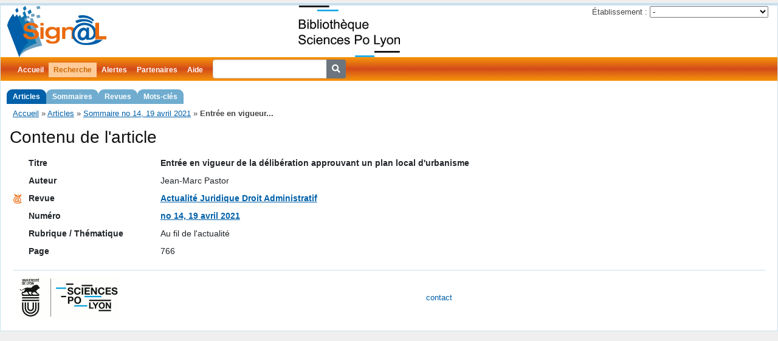

--- FILE ---
content_type: text/html; charset=UTF-8
request_url: https://signal.sciencespo-lyon.fr/article/809637/Entree-en-vigueur-de-la-deliberation-approuvant-un-plan-local-d-urbanisme
body_size: 2947
content:
<!DOCTYPE html>
<html lang="fr">
<head>
	<meta http-equiv="Content-Type" content="text/html; charset=utf-8" />
	<meta http-equiv="Content-Security-Policy" content="upgrade-insecure-requests"><link rel="canonical" href="https://signal.sciencespo-lyon.fr/article/809637/Entree-en-vigueur-de-la-deliberation-approuvant-un-plan-local-d-urbanisme" />
	<link href="/public/fontawesome/css/fontawesome.css" rel="stylesheet" />
	<link href="/public/fontawesome/css/solid.css" rel="stylesheet" />

	<link rel="shortcut icon" href="/pics/favicon.ico" />
	
	<meta name="title" content="Sign@l - Entrée en vigueur de la délibération approuvant un plan local d&#039;urbanisme" />
<meta name="description" content="Signalement de contenus des revues : Entrée en vigueur de la délibération approuvant un plan local d&#039;urbanisme - Jean-Marc Pastor" />
<meta name="keywords" content="revue, sommaire, Actualité Juridique Droit Administratif, " />
<meta name="subject" content="revue, sommaire, Actualité Juridique Droit Administratif, " />
<meta name="viewport" content="width=device-width, initial-scale=1.0" />
<meta name="language" content="fr" />
<meta name="creator" content="Signal - Sciences Po Lyon" />
<meta name="publisher" content="Signal - Sciences Po Lyon" />
<link rel="stylesheet" type="text/css" href="/assets/e550110f/bootstrap.min.css" />
<link rel="stylesheet" type="text/css" href="/css/screen.css" media="screen, projection" />
<link rel="stylesheet" type="text/css" href="/css/main.css" />
<link rel="stylesheet" type="text/css" href="/css/print.css" media="print" />
<link rel="stylesheet" type="text/css" href="/css/form.css" />
<script type="text/javascript" src="/assets/f30e421a/jquery.min.js"></script>
<title>Sign@l - Entrée en vigueur de la délibération approuvant un plan local d&#039;urbanisme</title>
</head>

<body>
	<div class="page-container page-article-view" id="page">

		<div id="header">
			<div id="logo">
				<a href="https://signal.sciencespo-lyon.fr"><img src="/pics/logo.png" alt="Sign@l" /></a>				<a id="webdoc" href="http://bibliotheque.sciencespo-lyon.fr/">
					<img alt="WebDoc" src="/pics/webdoc.png" height="85" />
				</a>
				<div class="portlet" id="yw0">
<div class="">
<div id="partnerChoice">
<form action="/article/809637/Entree-en-vigueur-de-la-deliberation-approuvant-un-plan-local-d-urbanisme" method="post">
	<div>
		<label>Établissement :</label>
		<select name="partnerChoiceId" id="partnerChoiceId">
<option value="">-</option>
<option value="18">CLT</option>
<option value="16">Grenoble IAE</option>
<option value="2">Sciences Po Grenoble</option>
<option value="1">Sciences Po Lyon</option>
<option value="13">Sciences Po Rennes</option>
<option value="12">Université Catholique de Lyon</option>
</select><input type="submit" name="yt0" value="OK" />	</div>
</form>
</div>
</div>
</div>			</div>
					</div>

		<div id="mainmenu">
			<ul id="yw1" class="active-levels-2">
<li class="inactive"><a href="https://signal.sciencespo-lyon.fr">Accueil</a></li>
<li class="expandable active"><a href="/article/search">Recherche</a>
<ul>
<li class="active"><a href="/article/search">Articles</a></li>
<li class="inactive"><a href="/numero/search">Sommaires</a></li>
<li class="inactive"><a href="/revue/search">Revues</a></li>
<li class="inactive"><a href="/motcle/search">Mots-clés</a></li>
</ul>
</li>
<li class="inactive"><a href="/alerte/login">Alertes</a></li>
<li class=" inactive"><a href="/partenaire/index">Partenaires</a></li>
<li class="inactive"><a href="/page/130/Aide">Aide</a></li>
<li class="inactive"><span><form action="/article/searchSimple" style="display: inline-block">
<div class="input-group">
	<input type="search" name="titre" class="form-control form-control-sm" style="margin-left: 8px" />
	<div class="input-group-append">
		<button type="submit" class="btn btn-secondary btn-sm"><i class="fa fa-search"></i></button>
	</div>
</div>
</form></span></li>
</ul>		</div>

		<div class="breadcrumbs">
<a href="/">Accueil</a> &raquo; <a href="/article/search">Articles</a> &raquo; <a href="/numero/48290">Sommaire no 14, 19 avril 2021</a> &raquo; <span>Entrée en vigueur...</span></div>
		<div class="container-fluid">
	<div id="content">
		<span class="Z3988" title="ctx_ver=Z39.88-2004&amp;rft_val_fmt=info%3Aofi%2Ffmt%3Akev%3Amtx%3Ajournal&amp;rfr_id=info%3Asid%2Fdoc-iep.univ-lyon2.fr%3ASign%40l&amp;rft.genre=article&amp;rft.language=fr&amp;rft.jtitle=Actualit%C3%A9+Juridique+Droit+Administratif&amp;rft.stitle=AJDA&amp;rft.atitle=Entr%C3%A9e+en+vigueur+de+la+d%C3%A9lib%C3%A9ration+approuvant+un+plan+local+d%27urbanisme&amp;rft.issue=14&amp;rft.date=2021-04-19&amp;rft.spage=766&amp;rft.au=Jean-Marc+Pastor"></span>
<h1>Contenu de l'article</h1>

<div id="article-content">
	<table class="detail-view table table-sm table-hover">
		<tbody>
			<tr class="titre">
				<td class="icon"></td>
				<th>Titre</th>
				<td><strong class="spellcheck-inline lang-fre">Entrée en vigueur de la délibération approuvant un plan local d'urbanisme</strong></td>
			</tr>
						<tr class="auteur">
				<td class="icon"></td>
				<th>Auteur</th>
				<td>Jean-Marc Pastor</td>
			</tr>
						<tr>
				<td class="icon">
					<a title="Cette revue dans Mir@bel" href="https://reseau-mirabel.info/revue/titre-id/1"><img src="/pics/logo-mirabel-16.png" alt="Mir@bel" /></a>				</td>
				<th>Revue</th>
				<td class="article-revue">
					<a href="/revue/1">Actualité Juridique Droit Administratif</a>									</td>
			</tr>
			<tr>
				<td class="icon">
									</td>
				<th>Numéro</th>
				<td class="article-numero"><a class="numero-ident" href="/numero/48290">no 14, 19 avril 2021</a> <span class="numero-titre"></span></td>
			</tr>
						<tr>
				<td class="icon"></td>
				<th>Rubrique / Thématique</th>
				<td><div>Au fil de l'actualité</div></td>
			</tr>
						<tr>
				<td class="icon"></td>
				<th>Page</th>
				<td>766</td>
			</tr>
					</tbody>
	</table>
</div>
	</div><!-- content -->
</div>

		<div id="footer">
			<div>
	<a href="https://www.sciencespo-lyon.fr/"><img src="/pics/logo-iep.png" alt="Page de Bienvenue IEP" border="0" align="left" alt="SciencesPo Lyon" /></a>
</div>
<div id="central-footer">
	<div>
		<a href="#" id="contact-mailto" title="Cliquez pour faire apparaître l'adresse de contact">contact</a>
	</div>
</div>
			<div>
							</div>
		</div><!-- footer -->

	</div><!-- page -->
<script>
	//<![CDATA[
	var icons = document.querySelectorAll('.icon');
	for (var i=0; i < icons.length; i++) {
		var c = icons[i].className;
		if (/\bicon-indexation/.test(c)) {
			icons[i].setAttribute("title", "indexation - mots-clés");
		} else if (/\bicon-summary-fr/.test(c)) {
			icons[i].setAttribute("title", "résumé");
		} else if (/\bicon-summary-en/.test(c)) {
			icons[i].setAttribute("title", "résumé en anglais");
		} else if (/\bicon-free-access/.test(c)) {
			icons[i].setAttribute("title", "accès libre");
		} else if (/\bicon-filtered-access/.test(c)) {
			icons[i].setAttribute("title", "accès réservé");
		}
	}
	//]]>
</script>
<script>
  var _paq = window._paq = window._paq || [];
  /* tracker methods like "setCustomDimension" should be called before "trackPageView" */
  _paq.push(['trackPageView']);
  _paq.push(['enableLinkTracking']);
  (function() {
    var u="https://stats.sciencespo-lyon.fr/";
    _paq.push(['setTrackerUrl', u+'matomo.php']);
    _paq.push(['setSiteId', '2']);
    var d=document, g=d.createElement('script'), s=d.getElementsByTagName('script')[0];
    g.async=true; g.src=u+'matomo.js'; s.parentNode.insertBefore(g,s);
  })();
</script>
<!-- End Matomo Code -->

<script type="text/javascript">
/*<![CDATA[*/
jQuery(function($) {
	jQuery('#partnerChoiceId').change(function() {
		jQuery('#partnerChoice form').submit();
	});
	jQuery('#partnerChoice :submit').hide(0);
$('#contact-mailto').on('click', function() {
	const url = atob("bWFpbHRvOnNpZ25hbCBzY2llbmNlc3BvLWx5b24qZnI=").replaceAll('*', '.').replaceAll(' ', '@');
	document.getElementById('contact-mailto').setAttribute('href', url);
});
});
/*]]>*/
</script>
</body>
</html>
